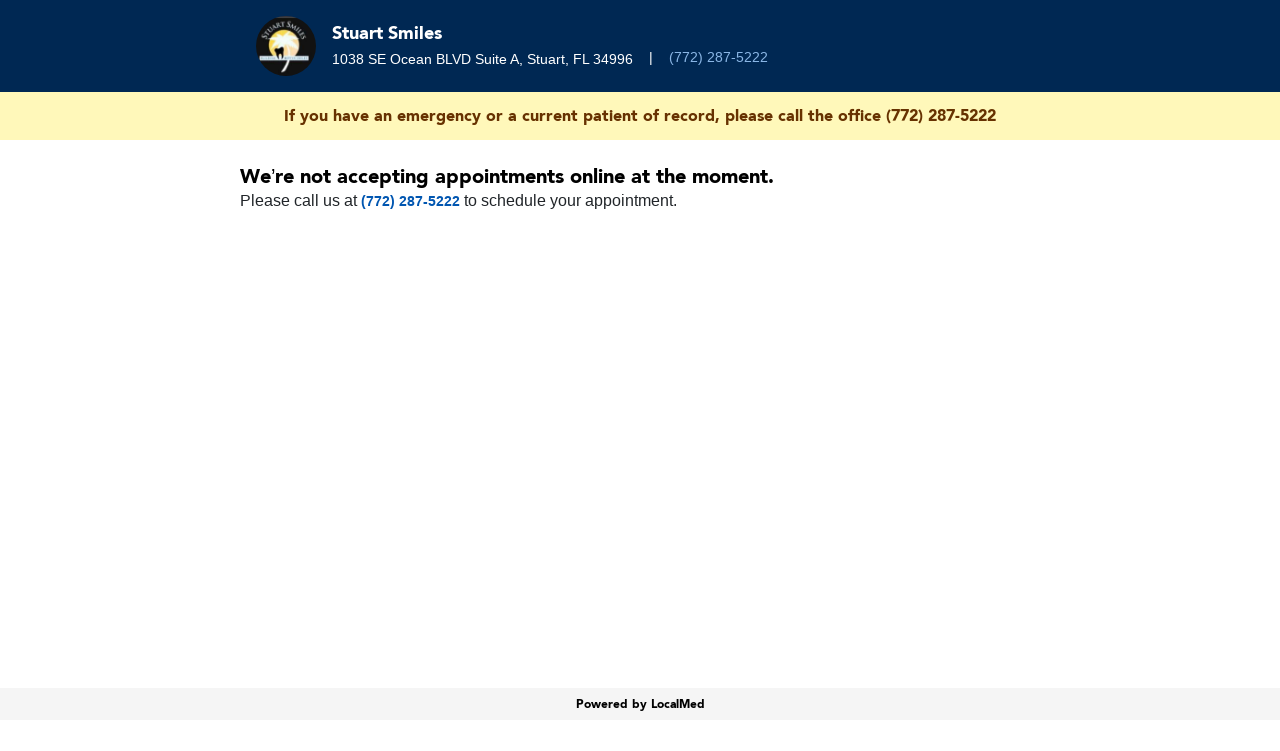

--- FILE ---
content_type: application/javascript
request_url: https://assets.localmed.com/patients-ui/static/js/8.24c33849.chunk.js
body_size: 823
content:
(window["webpackJsonplocalmed-patients-ui"]=window["webpackJsonplocalmed-patients-ui"]||[]).push([[8],{579:function(n,i,e){"use strict";e.r(i),e.d(i,"ai",(function(){return T})),e.d(i,"getAppInsights",(function(){return N}));var t=e(101),I=e(1059),o=e(1057),r=null,a=null,T={reactPlugin:r,appInsights:a,initialize:function(n){var i=window.CLIENT_ENV.APPLICATIONINSIGHTS_INSTRUMENTATION_KEY;if(!n)throw new Error("Could not initialize Telemetry Service");if(!i)throw new Error("Instrumentation key not provided");r=new o.a,(a=new I.a({config:{instrumentationKey:i,maxBatchInterval:window.CLIENT_ENV.APPLICATIONINSIGHTS_BATCH_INTERVAL,disableFetchTracking:window.CLIENT_ENV.APPLICATIONINSIGHTS_DISABLE_FETCH_TRACKING,disableAjaxTracking:window.CLIENT_ENV.APPLICATIONINSIGHTS_DISABLE_AJAX_TRACKING,extensions:[r],extensionConfig:Object(t.a)({},r.identifier,{history:n})}})).loadAppInsights(),a.trackPageView()}},N=function(){return a}}}]);
//# sourceMappingURL=8.24c33849.chunk.js.map

--- FILE ---
content_type: application/javascript
request_url: https://assets.localmed.com/patients-ui/static/js/3.a31e7011.chunk.js
body_size: 2110
content:
(window["webpackJsonplocalmed-patients-ui"]=window["webpackJsonplocalmed-patients-ui"]||[]).push([[3],{621:function(t,n,r){var e=r(737)(!0);t.exports=e},627:function(t,n,r){var e=r(813),o=r(727)((function(t,n){return null==t?{}:e(t,n)}));t.exports=o},653:function(t,n,r){var e=r(734),o=r(808),u=r(743),i=r(352),a=u((function(t,n){if(null==t)return[];var r=n.length;return r>1&&i(t,n[0],n[1])?n=[]:r>2&&i(n[0],n[1],n[2])&&(n=[n[0]]),o(t,e(n,1),[])}));t.exports=a},671:function(t,n,r){var e=r(348),o=r(373);t.exports=function(t,n){return t&&t.length?o(t,e(n,2)):[]}},690:function(t,n,r){var e=r(723),o=r(691);function u(t,n){this.__wrapped__=t,this.__actions__=[],this.__chain__=!!n,this.__index__=0,this.__values__=void 0}u.prototype=e(o.prototype),u.prototype.constructor=u,t.exports=u},691:function(t,n){t.exports=function(){}},692:function(t,n,r){var e=r(723),o=r(691);function u(t){this.__wrapped__=t,this.__actions__=[],this.__dir__=1,this.__filtered__=!1,this.__iteratees__=[],this.__takeCount__=4294967295,this.__views__=[]}u.prototype=e(o.prototype),u.prototype.constructor=u,t.exports=u},693:function(t,n,r){var e=r(792),o=r(734),u=r(743),i=r(793),a=u((function(t,n){return i(t)?e(t,o(n,1,i,!0)):[]}));t.exports=a},702:function(t,n,r){"use strict";r.d(n,"a",(function(){return a}));var e=r(18),o=r(15);function u(t,n){Object(o.a)(2,arguments);var r=Object(e.a)(t),u=Object(e.a)(n);return r.getFullYear()-u.getFullYear()}var i=r(170);function a(t,n){Object(o.a)(2,arguments);var r=Object(e.a)(t),a=Object(e.a)(n),c=Object(i.a)(r,a),f=Math.abs(u(r,a));r.setFullYear("1584"),a.setFullYear("1584");var p=Object(i.a)(r,a)===-c,_=c*(f-p);return 0===_?0:_}},715:function(t,n,r){var e=r(738),o=r(351),u=e?function(t){return e.get(t)}:o;t.exports=u},716:function(t,n,r){var e=r(739),o=Object.prototype.hasOwnProperty;t.exports=function(t){for(var n=t.name+"",r=e[n],u=o.call(e,n)?r.length:0;u--;){var i=r[u],a=i.func;if(null==a||a==t)return i.name}return n}},737:function(t,n,r){var e=r(690),o=r(727),u=r(715),i=r(716),a=r(85),c=r(740);t.exports=function(t){return o((function(n){var r=n.length,o=r,f=e.prototype.thru;for(t&&n.reverse();o--;){var p=n[o];if("function"!=typeof p)throw new TypeError("Expected a function");if(f&&!_&&"wrapper"==i(p))var _=new e([],!0)}for(o=_?o:r;++o<r;){p=n[o];var s=i(p),v="wrapper"==s?u(p):void 0;_=v&&c(v[0])&&424==v[1]&&!v[4].length&&1==v[9]?_[i(v[0])].apply(_,v[3]):1==p.length&&c(p)?_[s]():_.thru(p)}return function(){var t=arguments,e=t[0];if(_&&1==t.length&&a(e))return _.plant(e).value();for(var o=0,u=r?n[o].apply(this,t):e;++o<r;)u=n[o].call(this,u);return u}}))}},738:function(t,n,r){var e=r(350),o=e&&new e;t.exports=o},739:function(t,n){t.exports={}},740:function(t,n,r){var e=r(692),o=r(715),u=r(716),i=r(741);t.exports=function(t){var n=u(t),r=i[n];if("function"!=typeof r||!(n in e.prototype))return!1;if(t===r)return!0;var a=o(r);return!!a&&t===a[0]}},741:function(t,n,r){var e=r(692),o=r(690),u=r(691),i=r(85),a=r(128),c=r(742),f=Object.prototype.hasOwnProperty;function p(t){if(a(t)&&!i(t)&&!(t instanceof e)){if(t instanceof o)return t;if(f.call(t,"__wrapped__"))return c(t)}return new o(t)}p.prototype=u.prototype,p.prototype.constructor=p,t.exports=p},742:function(t,n,r){var e=r(692),o=r(690),u=r(755);t.exports=function(t){if(t instanceof e)return t.clone();var n=new o(t.__wrapped__,t.__chain__);return n.__actions__=u(t.__actions__),n.__index__=t.__index__,n.__values__=t.__values__,n}},743:function(t,n,r){var e=r(345),o=r(780),u=r(781);t.exports=function(t,n){return u(o(t,n,e),t+"")}},792:function(t,n,r){var e=r(267),o=r(364),u=r(365),i=r(344),a=r(343),c=r(268);t.exports=function(t,n,r,f){var p=-1,_=o,s=!0,v=t.length,l=[],h=n.length;if(!v)return l;r&&(n=i(n,a(r))),f?(_=u,s=!1):n.length>=200&&(_=c,s=!1,n=new e(n));t:for(;++p<v;){var x=t[p],d=null==r?x:r(x);if(x=f||0!==x?x:0,s&&d===d){for(var w=h;w--;)if(n[w]===d)continue t;l.push(x)}else _(n,d,f)||l.push(x)}return l}},793:function(t,n,r){var e=r(203),o=r(128);t.exports=function(t){return o(t)&&e(t)}},808:function(t,n,r){var e=r(344),o=r(262),u=r(348),i=r(809),a=r(810),c=r(343),f=r(811),p=r(345),_=r(85);t.exports=function(t,n,r){n=n.length?e(n,(function(t){return _(t)?function(n){return o(n,1===t.length?t[0]:t)}:t})):[p];var s=-1;n=e(n,c(u));var v=i(t,(function(t,r,o){return{criteria:e(n,(function(n){return n(t)})),index:++s,value:t}}));return a(v,(function(t,n){return f(t,n,r)}))}},809:function(t,n,r){var e=r(356),o=r(203);t.exports=function(t,n){var r=-1,u=o(t)?Array(t.length):[];return e(t,(function(t,e,o){u[++r]=n(t,e,o)})),u}},810:function(t,n){t.exports=function(t,n){var r=t.length;for(t.sort(n);r--;)t[r]=t[r].value;return t}},811:function(t,n,r){var e=r(812);t.exports=function(t,n,r){for(var o=-1,u=t.criteria,i=n.criteria,a=u.length,c=r.length;++o<a;){var f=e(u[o],i[o]);if(f)return o>=c?f:f*("desc"==r[o]?-1:1)}return t.index-n.index}},812:function(t,n,r){var e=r(159);t.exports=function(t,n){if(t!==n){var r=void 0!==t,o=null===t,u=t===t,i=e(t),a=void 0!==n,c=null===n,f=n===n,p=e(n);if(!c&&!p&&!i&&t>n||i&&a&&f&&!c&&!p||o&&a&&f||!r&&f||!u)return 1;if(!o&&!i&&!p&&t<n||p&&r&&u&&!o&&!i||c&&r&&u||!a&&u||!f)return-1}return 0}},813:function(t,n,r){var e=r(814),o=r(362);t.exports=function(t,n){return e(t,n,(function(n,r){return o(t,r)}))}},814:function(t,n,r){var e=r(262),o=r(815),u=r(258);t.exports=function(t,n,r){for(var i=-1,a=n.length,c={};++i<a;){var f=n[i],p=e(t,f);r(p,f)&&o(c,u(f,t),p)}return c}},815:function(t,n,r){var e=r(754),o=r(258),u=r(206),i=r(104),a=r(157);t.exports=function(t,n,r,c){if(!i(t))return t;for(var f=-1,p=(n=o(n,t)).length,_=p-1,s=t;null!=s&&++f<p;){var v=a(n[f]),l=r;if("__proto__"===v||"constructor"===v||"prototype"===v)return t;if(f!=_){var h=s[v];void 0===(l=c?c(h,v,s):void 0)&&(l=i(h)?h:u(n[f+1])?[]:{})}e(s,v,l),s=s[v]}return t}}}]);
//# sourceMappingURL=3.a31e7011.chunk.js.map

--- FILE ---
content_type: application/javascript
request_url: https://assets.localmed.com/patients-ui/static/js/2.878730fa.chunk.js
body_size: 4409
content:
(window["webpackJsonplocalmed-patients-ui"]=window["webpackJsonplocalmed-patients-ui"]||[]).push([[2],{1060:function(e,t,n){"use strict";var r=n(1),o=n(795),a=n(849),i=n(848),c=n(873);function l(){return(l=Object.assign||function(e){for(var t=1;t<arguments.length;t++){var n=arguments[t];for(var r in n)Object.prototype.hasOwnProperty.call(n,r)&&(e[r]=n[r])}return e}).apply(this,arguments)}function s(e){var t=e.selectedItem,n=e.selectedValue,r=e.items,o=e.toValue;return t||(n?function(e,t){var n=null;return e.forEach((function e(r){n||(null!=r.children?r.children.forEach(e):t(r)&&(n=r))})),n}(r,(function(e){return o(e)===n})):null)}var u=n(794),d=n(0),p=["initialSelectedValue"],b=["openUntilSelected"];function f(e,t){if(null==e)return{};var n,r,o={},a=Object.keys(e);for(r=0;r<a.length;r++)n=a[r],t.indexOf(n)>=0||(o[n]=e[n]);return o}function h(){return(h=Object.assign||function(e){for(var t=1;t<arguments.length;t++){var n=arguments[t];for(var r in n)Object.prototype.hasOwnProperty.call(n,r)&&(e[r]=n[r])}return e}).apply(this,arguments)}function g(e,t){return(g=Object.setPrototypeOf||function(e,t){return e.__proto__=t,e})(e,t)}var O=function(e){var t,n;function r(t){var n;return(n=e.call(this,t)||this).onStateChange=function(e){var t=e.isOpen;void 0!==t&&n.setState({isOpen:t});var r=n.props.onStateChange;r&&r(e)},n.onChange=function(e){var t=n.props,r=t.onChange,o=t.onChangeValue,a=t.toValue;r&&r(e),o&&o(a(e))},n.getFilteredItems=function(e){var t=e.selectedItem,r=e.toLabel,o=n.props.items,a=Object(u.a)(e.inputValue),i=r(t);return""===a||"string"===typeof i&&Object(u.a)(i)===a?o:function(e,t){return e.reduce((function e(n,r){if(null!=r.children){var o=r.children.reduce(e,[]);o.length>0&&n.push(l({},r,{children:o}))}else t(r)&&n.push(r);return n}),[])}(o,(function(e){var t=r(e);return"string"===typeof t&&-1!==Object(u.a)(t).indexOf(a)}))},n.renderMenu=function(e){var t=n.props,r=t.asyncSearch,c=t.minAsyncSearchChars,l=t.asyncSearchMessage,s=e.toValue,u=e.toLabel,p=e.inputValue;if(r&&null!=p&&p.length<c)return Object(d.e)(o.a,null,l);var b=n.getFilteredItems(e),f=[],g=0;return b.forEach((function t(r){if(null!=r.children){var o=u(r),c=s(r)||void 0;c||"string"===typeof o&&(c=o),f.push(Object(d.e)(a.a,{key:c},o)),r.children.forEach(t)}else f.push(Object(d.e)(i.a,h({},e,{key:s(r)||void 0,item:r,index:g}),null==n.props.renderOption?void 0:n.props.renderOption(h({item:r,index:g},e)))),g+=1})),f},n.state={isOpen:!1},n.triggerOnChangeFromDefaultSelectedValue(t),n}n=e,(t=r).prototype=Object.create(n.prototype),t.prototype.constructor=t,g(t,n);var O=r.prototype;return O.triggerOnChangeFromDefaultSelectedValue=function(e){var t=e.initialSelectedValue,n=f(e,p);if(null==n.selectedItem){var r=s(h({},n,{selectedValue:t}));r&&this.onChange(r)}},O.render=function(){var e=this.props,t=e.openUntilSelected,n=f(e,b),r=s(this.props),o=this.state.isOpen;return!t||this.props.disabled||r||(o=!0),Object(d.e)(c.a,h({},n,{isOpen:o,selectedItem:r,onStateChange:this.onStateChange,onChange:this.onChange}),this.renderMenu)},r}(r.Component);O.defaultProps={allowClear:!1,toLabel:function(e){return e?e.display:""},toValue:function(e){return e?e.id:null},disabled:!1,openUntilSelected:!1,asyncSearch:!1,minAsyncSearchChars:2,asyncSearchMessage:"Type to search",renderOption:function(e){var t=e.item;return(0,e.toLabel)(t)}};t.a=O},794:function(e,t,n){"use strict";function r(e){return e?e.toLowerCase():""}n.d(t,"a",(function(){return r}))},795:function(e,t,n){"use strict";var r=n(6),o=n(24),a=Object(r.a)("p",{target:"eq1wzd40"})("label:base;margin:0;padding:",Object(o.d)(1/8)," ",Object(o.d)(3/8),";");a.displayName="ComboboxMessage",t.a=a},848:function(e,t,n){"use strict";n.d(t,"a",(function(){return u}));var r=n(6),o=n(0),a=n(1),i=n(24);function c(){return(c=Object.assign||function(e){for(var t=1;t<arguments.length;t++){var n=arguments[t];for(var r in n)Object.prototype.hasOwnProperty.call(n,r)&&(e[r]=n[r])}return e}).apply(this,arguments)}function l(e,t){return(l=Object.setPrototypeOf||function(e,t){return e.__proto__=t,e})(e,t)}var s=Object(r.a)("div",{target:"e1e9pj590"})((function(e){var t=e.theme;return Object(o.d)("label:base;padding:",Object(i.d)(1/8)," ",Object(i.d)(3/8),";margin:0;color:",t.colors.heading,";cursor:pointer;")}),(function(e){var t=e.selected,n=e.theme;return t&&Object(o.d)("label:selected;background-color:",n.colors.blues[50],";")}),(function(e){var t=e.highlighted,n=e.theme;return t&&Object(o.d)("label:highlighted;background-color:",n.colors.grays[50],";color:",n.colors.heading,";")}));s.displayName="StyledComboboxOption";var u=function(e){var t,n;function r(){return e.apply(this,arguments)||this}return n=e,(t=r).prototype=Object.create(n.prototype),t.prototype.constructor=t,l(t,n),r.prototype.render=function(){var e=this.props,t=e.children,n=e.item,r=e.selectedItem,a=e.index,i=e.highlightedIndex,l=e.getItemProps,u=e.toLabel,d=e.toValue,p=null!=i&&i===a,b=null!=r&&d(r)===d(n);return Object(o.e)(s,c({},l({item:n}),{highlighted:p,selected:b}),t||u(n))},r}(a.Component)},849:function(e,t,n){"use strict";var r=n(6),o=n(0),a=n(24),i=Object(r.a)("div",{target:"e1q4uwee0"})((function(e){var t=e.theme;return Object(o.d)("label:base;font-size:",t.fontSizes.xs,";margin:0;padding:",Object(a.d)(1/8)," ",Object(a.d)(3/8),";color:",t.colors.muted,";&:not(:first-of-type){margin-top:",Object(a.d)(5/16),";}")}));i.displayName="ComboboxSectionTitle",t.a=i},873:function(e,t,n){"use strict";var r=n(209),o=n(1),a=n(185),i=n(94),c=n(535),l=n(6),s=n(0),u=n(595),d=n(24),p=n(61),b=n(795),f=["children","loading","inputValue","isOpen","onMenuPlacementChange","getMenuProps"],h=["ref"];function g(){return(g=Object.assign||function(e){for(var t=1;t<arguments.length;t++){var n=arguments[t];for(var r in n)Object.prototype.hasOwnProperty.call(n,r)&&(e[r]=n[r])}return e}).apply(this,arguments)}function O(e,t){if(null==e)return{};var n,r,o={},a=Object.keys(e);for(r=0;r<a.length;r++)n=a[r],t.indexOf(n)>=0||(o[n]=e[n]);return o}function m(e,t){return(m=Object.setPrototypeOf||function(e,t){return e.__proto__=t,e})(e,t)}var y={name:"le00j-is-open",styles:"label:is-open;opacity:1;transform:scaleY(1);transition-duration:250ms;pointer-events:auto;"},v=Object(l.a)("div",{target:"epwboux0"})((function(e){var t=e.theme;return Object(s.d)("label:base;width:100%;max-height:",Object(d.b)(12),";margin-top:-1px;box-sizing:border-box;color:",t.colors.heading,";background:white;border:1px solid ",t.colors.rule,";border-radius:0 0 ",t.radii.md," ",t.radii.md,";box-shadow:",t.elevations[10],";overflow-x:hidden;overflow-y:auto;z-index:2;opacity:0;transform:scaleY(0);transform-origin:0 0;transition:all 0 ease-out;pointer-events:none;")}),(function(e){return e.isOpen&&y}),(function(e){var t=e.placement,n=e.theme;return t&&0===t.indexOf("top")&&Object(s.d)("label:is-open-top;border-radius:",n.radii.md," ",n.radii.md," 0 0;transform-origin:0 100%;")})),j=function(e){var t,n;function r(){return e.apply(this,arguments)||this}return n=e,(t=r).prototype=Object.create(n.prototype),t.prototype.constructor=t,m(t,n),r.prototype.render=function(){var e=this.props,t=e.children,n=e.loading,r=e.inputValue,a=e.isOpen,i=e.onMenuPlacementChange,c=e.getMenuProps,l=O(e,f),d=t;return n?d=Object(s.e)(b.a,null,"Loading\u2026"):0===o.Children.toArray(t).length&&(d=Object(s.e)(b.a,null,""===r?"Start typing":'No results for "'+r+'"')),Object(s.e)(u.a,{placement:"bottom-start",modifiers:{computeStyle:{gpuAcceleration:!1}}},(function(e){i(e.placement);var t=c(),n=t.ref,r=O(t,h);return Object(s.e)(v,g({ref:Object(p.a)([e.ref,n]),style:e.style,isOpen:a,placement:e.placement},r,l),d)}))},r}(o.Component);j.defaultProps={loading:!1,isOpen:!1};var x,w=n(596),C=n(597),S=n(598),P=n(26),k=n.n(P),_=n(226),V=n(137);function I(){return(I=Object.assign||function(e){for(var t=1;t<arguments.length;t++){var n=arguments[t];for(var r in n)Object.prototype.hasOwnProperty.call(n,r)&&(e[r]=n[r])}return e}).apply(this,arguments)}function A(e,t){return(A=Object.setPrototypeOf||function(e,t){return e.__proto__=t,e})(e,t)}var N=[function(e){var t=e.theme,n=e.gray,r=t.colors.rule,o=n?t.colors.grays[25]:t.colors.white;return Object(s.d)("label:base;background-color:",o,";display:inline-block;width:100%;min-height:calc(",Object(d.d)(1.25)," + 2px);margin:0;padding:",Object(d.d)(1/8)," ",Object(d.d)(1.125)," ",Object(d.d)(1/8)," ",Object(d.d)(3/8),";border:1px solid ",t.colors.rule,";border-radius:",t.radii.md,";box-shadow:0 2px 0 ",t.colors.rule,";color:",t.colors.heading,";font-size:1rem;font-weight:normal;font-family:",t.fonts.text,";text-align:left;text-decoration:none;vertical-align:middle;outline:none;transition-timing-function:ease-out;transition-duration:500ms;transition-property:border-color,box-shadow,background,box-shadow;&:hover{border-color:",k()(r).darken(15).toString(),";box-shadow:0 2px 0 ",k()(r).darken(15).toString(),";transition-duration:200ms;}&:focus{border-color:",t.colors.blueHover,";box-shadow:0px 0px 1px 1px ",k()(t.colors.blueHover).setAlpha(.5).toString(),";transition-duration:200ms;}")},function(e){var t=e.isOpen,n=e.theme;return t&&Object(s.d)("label:is-open;border-color:",n.colors.blue,";border-radius:",n.radii.md," ",n.radii.md," 0 0;background:white;")},function(e){var t=e.menuPlacement,n=e.isOpen,r=e.theme;return n&&t&&0===t.indexOf("top")&&Object(s.d)("label:is-open-top;border-radius:0 0 ",r.radii.md," ",r.radii.md,";")},function(e){var t=e.requireAction,n=e.isOpen,r=e.theme;return t&&!n&&Object(s.d)("label:require-action;animation:",function(e){return Object(s.f)(x||(t=["\n    0% {\n      box-shadow: 0 0 1px ",";\n    }\n\n    50% {\n      box-shadow: 0 0 10px ",";\n    }\n\n    100% {\n      box-shadow: 0 0 1px ",";\n    }\n  "],n||(n=t.slice(0)),t.raw=n,x=t),e.colors.blue,e.colors.blue,e.colors.blue);var t,n}(r)," 2s infinite;z-index:1;")}],L=Object(l.a)("button",{target:"e7b76pm0"}).apply(void 0,N.concat([{name:"la7dzu-base-button",styles:"label:base-button;cursor:pointer;"}]));L.displayName="ComboxboxTriggerButton";var M=Object(l.a)("input",{target:"e7b76pm1"}).apply(void 0,N.concat([function(e){var t=e.theme;return Object(s.d)("label:base-input;&::placeholder{color:",t.colors.muted,";}")}]));M.displayName="ComboxboxTriggerInput";var z=Object(s.d)("label:shared-indicator-styles;position:absolute;top:50%;right:1px;width:",Object(d.d)(1.25),";height:",Object(d.d)(1.25),";margin:0;padding:0;display:flex;align-items:center;justify-content:center;transform:translateY(-50%);"),q=Object(l.a)("div",{target:"e7b76pm2"})(z),F=function(e){var t=e.theme;return Object(s.d)("label:base;color:",t.colors.muted,";border:0;background:none;box-shadow:none;outline:none;transition:all 250ms ease-out;cursor:pointer;&:hover{color:$blue;}&:disabled{color:",t.colors.muted,";cursor:default;cursor:not-allowed;}")},T={name:"1t2bcjg-is-open",styles:"label:is-open;transform:translateY(-50%) rotate(180deg);"},E=Object(l.a)("button",{target:"e7b76pm3"})(z,F,(function(e){return e.isOpen&&T})),D=Object(l.a)("button",{target:"e7b76pm4"})(z,F),R=function(e){var t,n;function r(){return e.apply(this,arguments)||this}return n=e,(t=r).prototype=Object.create(n.prototype),t.prototype.constructor=t,A(t,n),r.prototype.render=function(){var e=this,t=this.props,n=t.allowClear,r=t.placeholder,o=t.disabled,a=t.loading,i=t.gray,c=t.requireAction,l=t.isOpen,u=t.disableSearch,d=t.menuPlacement,p=t.focusableRef,b=t.selectedItem,f=t.toggleMenu,h=t.clearSelection,g=t.getInputProps,O=t.getToggleButtonProps,m=t.renderSelected;return Object(s.e)(S.a,null,(function(t){return Object(s.e)("div",{ref:t.ref},u?Object(s.e)(L,I({type:"button"},O(),{disabled:o,gray:i,requireAction:c,isOpen:l,ref:p,menuPlacement:d}),b?m(e.props):Object(s.e)(V.a,{textColor:"muted"},r||"")):Object(s.e)(M,I({},g(),{type:"text",placeholder:r,disabled:o,gray:i,requireAction:c,isOpen:l,onClick:function(){return f()},ref:p,menuPlacement:d,autoCorrect:"off",spellCheck:"false"})),a?Object(s.e)(q,null,Object(s.e)(_.a,{size:"1em"})):b&&n?Object(s.e)(D,{type:"button",tabIndex:-1,disabled:o,onClick:function(){return h()},gray:!!i},Object(s.e)(w.a,{size:"1em"})):Object(s.e)(E,I({type:"button"},O(),{tabIndex:-1,disabled:o,gray:i,isOpen:l}),Object(s.e)(C.a,{size:"1em"})))}))},r}(o.Component);R.defaultProps={allowClear:!1,disabled:!1,loading:!1,gray:!1,requireAction:!1,isOpen:!1,disableSearch:!1};var U=["children","toLabel"];function Y(){return(Y=Object.assign||function(e){for(var t=1;t<arguments.length;t++){var n=arguments[t];for(var r in n)Object.prototype.hasOwnProperty.call(n,r)&&(e[r]=n[r])}return e}).apply(this,arguments)}function H(e,t){return(H=Object.setPrototypeOf||function(e,t){return e.__proto__=t,e})(e,t)}var W=function(e){var t,n;function o(){for(var t,n=arguments.length,r=new Array(n),o=0;o<n;o++)r[o]=arguments[o];return(t=e.call.apply(e,[this].concat(r))||this).state={menuPlacement:"bottom-start"},t.onStateChange=function(e,n){var r=t.props,o=r.onStateChange,a=r.onOpen,i=r.onClose;o&&o(e,n),!0===e.isOpen&&(a&&a(),"click"===e.type&&t.focusableNode&&t.focusableNode instanceof HTMLInputElement&&t.focusableNode.setSelectionRange(0,9999)),!1===e.isOpen&&i&&i()},t.onMenuPlacementChange=function(e){null!=e&&e!==t.state.menuPlacement&&t.setState({menuPlacement:e})},t.setFocusableNode=function(e){t.focusableNode=e},t.renderWithDownshiftProps=function(e){var n=t.props,r=n.allowClear,o=n.children,a=n.placeholder,l=n.disabled,u=n.disableSearch,d=n.loading,p=n.gray,b=n.requireAction,f=n.toLabel,h=n.toValue,g=n.renderSelected,O=Y({},e,{menuPlacement:t.state.menuPlacement,toLabel:f,toValue:h});return Object(s.e)(i.a,Y({position:"relative",zIndex:e.isOpen?c.a.zIndices.dropdown:1},e.getRootProps()),Object(s.e)(R,Y({},O,{allowClear:r,placeholder:a,disabled:l,disableSearch:u,loading:d,gray:p,requireAction:b,focusableRef:t.setFocusableNode,renderSelected:g})),Object(s.e)(j,Y({loading:d,onMenuPlacementChange:t.onMenuPlacementChange},O),o(O)))},t}n=e,(t=o).prototype=Object.create(n.prototype),t.prototype.constructor=t,H(t,n);var l=o.prototype;return l.UNSAFE_componentWillReceiveProps=function(e){var t=e.isOpen;this.justOpened=!this.props.isOpen&&t},l.componentDidUpdate=function(){this.justOpened&&this.focusableNode&&this.focusableNode.focus()},l.render=function(){var e=this.props,t=(e.children,e.toLabel),n=function(e,t){if(null==e)return{};var n,r,o={},a=Object.keys(e);for(r=0;r<a.length;r++)n=a[r],t.indexOf(n)>=0||(o[n]=e[n]);return o}(e,U);return Object(s.e)(a.c,null,Object(s.e)(r.a,Y({},n,{itemToString:t,onStateChange:this.onStateChange}),this.renderWithDownshiftProps))},o}(o.Component);W.defaultProps={allowClear:!1,placeholder:"Select\u2026",disabled:!1,disableSearch:!1,loading:!1,isOpen:!1,gray:!1,requireAction:!1,toLabel:function(e){return String(e)},toValue:function(e){return String(e)},renderSelected:function(e){var t=e.selectedItem;return(0,e.toLabel)(t)}};t.a=W}}]);
//# sourceMappingURL=2.878730fa.chunk.js.map

--- FILE ---
content_type: application/javascript
request_url: https://assets.localmed.com/patients-ui/static/js/1.17b7a6bd.chunk.js
body_size: 12518
content:
(window["webpackJsonplocalmed-patients-ui"]=window["webpackJsonplocalmed-patients-ui"]||[]).push([[1],{620:function(t,e,r){"use strict";(function(t){r.d(e,"b",(function(){return wt})),r.d(e,"a",(function(){return mt}));var n=r(1),o=Object.setPrototypeOf||{__proto__:[]}instanceof Array&&function(t,e){t.__proto__=e}||function(t,e){for(var r in e)e.hasOwnProperty(r)&&(t[r]=e[r])};function i(t,e){function r(){this.constructor=t}o(t,e),t.prototype=null===e?Object.create(e):(r.prototype=e.prototype,new r)}var a=Object.assign||function(t){for(var e,r=1,n=arguments.length;r<n;r++)for(var o in e=arguments[r])Object.prototype.hasOwnProperty.call(e,o)&&(t[o]=e[o]);return t};function u(t,e){var r={};for(var n in t)Object.prototype.hasOwnProperty.call(t,n)&&e.indexOf(n)<0&&(r[n]=t[n]);if(null!=t&&"function"===typeof Object.getOwnPropertySymbols){var o=0;for(n=Object.getOwnPropertySymbols(t);o<n.length;o++)e.indexOf(n[o])<0&&(r[n[o]]=t[n[o]])}return r}var c="undefined"!==typeof window?window:"undefined"!==typeof t?t:"undefined"!==typeof self?self:{};function s(t,e){return t(e={exports:{}},e.exports),e.exports}function f(t){return function(){return t}}var l=function(){};l.thatReturns=f,l.thatReturnsFalse=f(!1),l.thatReturnsTrue=f(!0),l.thatReturnsNull=f(null),l.thatReturnsThis=function(){return this},l.thatReturnsArgument=function(t){return t};var p=l;var h=function(t,e,r,n,o,i,a,u){if(!t){var c;if(void 0===e)c=new Error("Minified exception occurred; use the non-minified dev environment for the full error message and additional helpful warnings.");else{var s=[r,n,o,i,a,u],f=0;(c=new Error(e.replace(/%s/g,(function(){return s[f++]})))).name="Invariant Violation"}throw c.framesToPop=1,c}},d=Object.getOwnPropertySymbols,v=Object.prototype.hasOwnProperty,b=Object.prototype.propertyIsEnumerable;function y(t){if(null===t||void 0===t)throw new TypeError("Object.assign cannot be called with null or undefined");return Object(t)}(function(){try{if(!Object.assign)return!1;var t=new String("abc");if(t[5]="de","5"===Object.getOwnPropertyNames(t)[0])return!1;for(var e={},r=0;r<10;r++)e["_"+String.fromCharCode(r)]=r;if("0123456789"!==Object.getOwnPropertyNames(e).map((function(t){return e[t]})).join(""))return!1;var n={};return"abcdefghijklmnopqrst".split("").forEach((function(t){n[t]=t})),"abcdefghijklmnopqrst"===Object.keys(Object.assign({},n)).join("")}catch(o){return!1}})()&&Object.assign;var _="SECRET_DO_NOT_PASS_THIS_OR_YOU_WILL_BE_FIRED";var j=s((function(t){t.exports=function(){function t(t,e,r,n,o,i){i!==_&&h(!1,"Calling PropTypes validators directly is not supported by the `prop-types` package. Use PropTypes.checkPropTypes() to call them. Read more at http://fb.me/use-check-prop-types")}function e(){return t}t.isRequired=t;var r={array:t,bool:t,func:t,number:t,object:t,string:t,symbol:t,any:t,arrayOf:e,element:t,instanceOf:e,node:t,objectOf:e,oneOf:e,oneOfType:e,shape:e,exact:e};return r.checkPropTypes=p,r.PropTypes=r,r}()})),g=j.object,m=j.oneOfType,O=j.string,w=j.node,S=j.func,A=j.bool,x=(j.element,s((function(t,e){var r="[object Arguments]",n="[object Map]",o="[object Object]",i="[object Set]",a=/^\[object .+?Constructor\]$/,u=/^(?:0|[1-9]\d*)$/,s={};s["[object Float32Array]"]=s["[object Float64Array]"]=s["[object Int8Array]"]=s["[object Int16Array]"]=s["[object Int32Array]"]=s["[object Uint8Array]"]=s["[object Uint8ClampedArray]"]=s["[object Uint16Array]"]=s["[object Uint32Array]"]=!0,s[r]=s["[object Array]"]=s["[object ArrayBuffer]"]=s["[object Boolean]"]=s["[object DataView]"]=s["[object Date]"]=s["[object Error]"]=s["[object Function]"]=s[n]=s["[object Number]"]=s[o]=s["[object RegExp]"]=s[i]=s["[object String]"]=s["[object WeakMap]"]=!1;var f="object"==typeof c&&c&&c.Object===Object&&c,l="object"==typeof self&&self&&self.Object===Object&&self,p=f||l||Function("return this")(),h=e&&!e.nodeType&&e,d=h&&t&&!t.nodeType&&t,v=d&&d.exports===h,b=v&&f.process,y=function(){try{return b&&b.binding&&b.binding("util")}catch(t){}}(),_=y&&y.isTypedArray;function j(t,e){for(var r=-1,n=null==t?0:t.length;++r<n;)if(e(t[r],r,t))return!0;return!1}function g(t){var e=-1,r=Array(t.size);return t.forEach((function(t,n){r[++e]=[n,t]})),r}function m(t){var e=-1,r=Array(t.size);return t.forEach((function(t){r[++e]=t})),r}var O,w,S=Array.prototype,A=Function.prototype,x=Object.prototype,F=p["__core-js_shared__"],k=A.toString,E=x.hasOwnProperty,P=function(){var t=/[^.]+$/.exec(F&&F.keys&&F.keys.IE_PROTO||"");return t?"Symbol(src)_1."+t:""}(),V=x.toString,C=RegExp("^"+k.call(E).replace(/[\\^$.*+?()[\]{}|]/g,"\\$&").replace(/hasOwnProperty|(function).*?(?=\\\()| for .+?(?=\\\])/g,"$1.*?")+"$"),B=v?p.Buffer:void 0,T=p.Symbol,R=p.Uint8Array,I=x.propertyIsEnumerable,z=S.splice,M=T?T.toStringTag:void 0,U=Object.getOwnPropertySymbols,$=B?B.isBuffer:void 0,D=(O=Object.keys,w=Object,function(t){return O(w(t))}),N=bt(p,"DataView"),W=bt(p,"Map"),L=bt(p,"Promise"),Y=bt(p,"Set"),q=bt(p,"WeakMap"),G=bt(Object,"create"),H=gt(N),J=gt(W),K=gt(L),Q=gt(Y),X=gt(q),Z=T?T.prototype:void 0,tt=Z?Z.valueOf:void 0;function et(t){var e=-1,r=null==t?0:t.length;for(this.clear();++e<r;){var n=t[e];this.set(n[0],n[1])}}function rt(t){var e=-1,r=null==t?0:t.length;for(this.clear();++e<r;){var n=t[e];this.set(n[0],n[1])}}function nt(t){var e=-1,r=null==t?0:t.length;for(this.clear();++e<r;){var n=t[e];this.set(n[0],n[1])}}function ot(t){var e=-1,r=null==t?0:t.length;for(this.__data__=new nt;++e<r;)this.add(t[e])}function it(t){var e=this.__data__=new rt(t);this.size=e.size}function at(t,e){var r=wt(t),n=!r&&Ot(t),o=!r&&!n&&St(t),i=!r&&!n&&!o&&Et(t),a=r||n||o||i,u=a?function(t,e){for(var r=-1,n=Array(t);++r<t;)n[r]=e(r);return n}(t.length,String):[],c=u.length;for(var s in t)!e&&!E.call(t,s)||a&&("length"==s||o&&("offset"==s||"parent"==s)||i&&("buffer"==s||"byteLength"==s||"byteOffset"==s)||jt(s,c))||u.push(s);return u}function ut(t,e){for(var r=t.length;r--;)if(mt(t[r][0],e))return r;return-1}function ct(t){return null==t?void 0===t?"[object Undefined]":"[object Null]":M&&M in Object(t)?function(t){var e=E.call(t,M),r=t[M];try{t[M]=void 0;var n=!0}catch(i){}var o=V.call(t);n&&(e?t[M]=r:delete t[M]);return o}(t):function(t){return V.call(t)}(t)}function st(t){return kt(t)&&ct(t)==r}function ft(t,e,a,u,c){return t===e||(null==t||null==e||!kt(t)&&!kt(e)?t!==t&&e!==e:function(t,e,a,u,c,s){var f=wt(t),l=wt(e),p=f?"[object Array]":_t(t),h=l?"[object Array]":_t(e),d=(p=p==r?o:p)==o,v=(h=h==r?o:h)==o,b=p==h;if(b&&St(t)){if(!St(e))return!1;f=!0,d=!1}if(b&&!d)return s||(s=new it),f||Et(t)?ht(t,e,a,u,c,s):function(t,e,r,o,a,u,c){switch(r){case"[object DataView]":if(t.byteLength!=e.byteLength||t.byteOffset!=e.byteOffset)return!1;t=t.buffer,e=e.buffer;case"[object ArrayBuffer]":return!(t.byteLength!=e.byteLength||!u(new R(t),new R(e)));case"[object Boolean]":case"[object Date]":case"[object Number]":return mt(+t,+e);case"[object Error]":return t.name==e.name&&t.message==e.message;case"[object RegExp]":case"[object String]":return t==e+"";case n:var s=g;case i:var f=1&o;if(s||(s=m),t.size!=e.size&&!f)return!1;var l=c.get(t);if(l)return l==e;o|=2,c.set(t,e);var p=ht(s(t),s(e),o,a,u,c);return c.delete(t),p;case"[object Symbol]":if(tt)return tt.call(t)==tt.call(e)}return!1}(t,e,p,a,u,c,s);if(!(1&a)){var y=d&&E.call(t,"__wrapped__"),_=v&&E.call(e,"__wrapped__");if(y||_){var j=y?t.value():t,O=_?e.value():e;return s||(s=new it),c(j,O,a,u,s)}}if(!b)return!1;return s||(s=new it),function(t,e,r,n,o,i){var a=1&r,u=dt(t),c=u.length,s=dt(e).length;if(c!=s&&!a)return!1;var f=c;for(;f--;){var l=u[f];if(!(a?l in e:E.call(e,l)))return!1}var p=i.get(t);if(p&&i.get(e))return p==e;var h=!0;i.set(t,e),i.set(e,t);var d=a;for(;++f<c;){l=u[f];var v=t[l],b=e[l];if(n)var y=a?n(b,v,l,e,t,i):n(v,b,l,t,e,i);if(!(void 0===y?v===b||o(v,b,r,n,i):y)){h=!1;break}d||(d="constructor"==l)}if(h&&!d){var _=t.constructor,j=e.constructor;_==j||!("constructor"in t)||!("constructor"in e)||"function"==typeof _&&_ instanceof _&&"function"==typeof j&&j instanceof j||(h=!1)}return i.delete(t),i.delete(e),h}(t,e,a,u,c,s)}(t,e,a,u,ft,c))}function lt(t){return!(!Ft(t)||function(t){return!!P&&P in t}(t))&&(At(t)?C:a).test(gt(t))}function pt(t){if(!function(t){var e=t&&t.constructor,r="function"==typeof e&&e.prototype||x;return t===r}(t))return D(t);var e=[];for(var r in Object(t))E.call(t,r)&&"constructor"!=r&&e.push(r);return e}function ht(t,e,r,n,o,i){var a=1&r,u=t.length,c=e.length;if(u!=c&&!(a&&c>u))return!1;var s=i.get(t);if(s&&i.get(e))return s==e;var f=-1,l=!0,p=2&r?new ot:void 0;for(i.set(t,e),i.set(e,t);++f<u;){var h=t[f],d=e[f];if(n)var v=a?n(d,h,f,e,t,i):n(h,d,f,t,e,i);if(void 0!==v){if(v)continue;l=!1;break}if(p){if(!j(e,(function(t,e){if(a=e,!p.has(a)&&(h===t||o(h,t,r,n,i)))return p.push(e);var a}))){l=!1;break}}else if(h!==d&&!o(h,d,r,n,i)){l=!1;break}}return i.delete(t),i.delete(e),l}function dt(t){return function(t,e,r){var n=e(t);return wt(t)?n:function(t,e){for(var r=-1,n=e.length,o=t.length;++r<n;)t[o+r]=e[r];return t}(n,r(t))}(t,Pt,yt)}function vt(t,e){var r=t.__data__;return function(t){var e=typeof t;return"string"==e||"number"==e||"symbol"==e||"boolean"==e?"__proto__"!==t:null===t}(e)?r["string"==typeof e?"string":"hash"]:r.map}function bt(t,e){var r=function(t,e){return null==t?void 0:t[e]}(t,e);return lt(r)?r:void 0}et.prototype.clear=function(){this.__data__=G?G(null):{},this.size=0},et.prototype.delete=function(t){var e=this.has(t)&&delete this.__data__[t];return this.size-=e?1:0,e},et.prototype.get=function(t){var e=this.__data__;if(G){var r=e[t];return"__lodash_hash_undefined__"===r?void 0:r}return E.call(e,t)?e[t]:void 0},et.prototype.has=function(t){var e=this.__data__;return G?void 0!==e[t]:E.call(e,t)},et.prototype.set=function(t,e){var r=this.__data__;return this.size+=this.has(t)?0:1,r[t]=G&&void 0===e?"__lodash_hash_undefined__":e,this},rt.prototype.clear=function(){this.__data__=[],this.size=0},rt.prototype.delete=function(t){var e=this.__data__,r=ut(e,t);return!(r<0)&&(r==e.length-1?e.pop():z.call(e,r,1),--this.size,!0)},rt.prototype.get=function(t){var e=this.__data__,r=ut(e,t);return r<0?void 0:e[r][1]},rt.prototype.has=function(t){return ut(this.__data__,t)>-1},rt.prototype.set=function(t,e){var r=this.__data__,n=ut(r,t);return n<0?(++this.size,r.push([t,e])):r[n][1]=e,this},nt.prototype.clear=function(){this.size=0,this.__data__={hash:new et,map:new(W||rt),string:new et}},nt.prototype.delete=function(t){var e=vt(this,t).delete(t);return this.size-=e?1:0,e},nt.prototype.get=function(t){return vt(this,t).get(t)},nt.prototype.has=function(t){return vt(this,t).has(t)},nt.prototype.set=function(t,e){var r=vt(this,t),n=r.size;return r.set(t,e),this.size+=r.size==n?0:1,this},ot.prototype.add=ot.prototype.push=function(t){return this.__data__.set(t,"__lodash_hash_undefined__"),this},ot.prototype.has=function(t){return this.__data__.has(t)},it.prototype.clear=function(){this.__data__=new rt,this.size=0},it.prototype.delete=function(t){var e=this.__data__,r=e.delete(t);return this.size=e.size,r},it.prototype.get=function(t){return this.__data__.get(t)},it.prototype.has=function(t){return this.__data__.has(t)},it.prototype.set=function(t,e){var r=this.__data__;if(r instanceof rt){var n=r.__data__;if(!W||n.length<199)return n.push([t,e]),this.size=++r.size,this;r=this.__data__=new nt(n)}return r.set(t,e),this.size=r.size,this};var yt=U?function(t){return null==t?[]:(t=Object(t),function(t,e){for(var r=-1,n=null==t?0:t.length,o=0,i=[];++r<n;){var a=t[r];e(a,r,t)&&(i[o++]=a)}return i}(U(t),(function(e){return I.call(t,e)})))}:function(){return[]},_t=ct;function jt(t,e){return!!(e=null==e?9007199254740991:e)&&("number"==typeof t||u.test(t))&&t>-1&&t%1==0&&t<e}function gt(t){if(null!=t){try{return k.call(t)}catch(e){}try{return t+""}catch(e){}}return""}function mt(t,e){return t===e||t!==t&&e!==e}(N&&"[object DataView]"!=_t(new N(new ArrayBuffer(1)))||W&&_t(new W)!=n||L&&"[object Promise]"!=_t(L.resolve())||Y&&_t(new Y)!=i||q&&"[object WeakMap]"!=_t(new q))&&(_t=function(t){var e=ct(t),r=e==o?t.constructor:void 0,a=r?gt(r):"";if(a)switch(a){case H:return"[object DataView]";case J:return n;case K:return"[object Promise]";case Q:return i;case X:return"[object WeakMap]"}return e});var Ot=st(function(){return arguments}())?st:function(t){return kt(t)&&E.call(t,"callee")&&!I.call(t,"callee")},wt=Array.isArray;var St=$||function(){return!1};function At(t){if(!Ft(t))return!1;var e=ct(t);return"[object Function]"==e||"[object GeneratorFunction]"==e||"[object AsyncFunction]"==e||"[object Proxy]"==e}function xt(t){return"number"==typeof t&&t>-1&&t%1==0&&t<=9007199254740991}function Ft(t){var e=typeof t;return null!=t&&("object"==e||"function"==e)}function kt(t){return null!=t&&"object"==typeof t}var Et=_?function(t){return function(e){return t(e)}}(_):function(t){return kt(t)&&xt(t.length)&&!!s[ct(t)]};function Pt(t){return null!=(e=t)&&xt(e.length)&&!At(e)?at(t):pt(t);var e}t.exports=function(t,e){return ft(t,e)}}))),F=function(){};var k=F,E=/^\./,P=/[^.[\]]+|\[(?:(-?\d+(?:\.\d+)?)|(["'])((?:(?!\2)[^\\]|\\.)*?)\2)\]|(?=(?:\.|\[\])(?:\.|\[\]|$))/g,V=/\\(\\)?/g,C=/^\[object .+?Constructor\]$/,B="object"==typeof c&&c&&c.Object===Object&&c,T="object"==typeof self&&self&&self.Object===Object&&self,R=B||T||Function("return this")();var I=Array.prototype,z=Function.prototype,M=Object.prototype,U=R["__core-js_shared__"],$=function(){var t=/[^.]+$/.exec(U&&U.keys&&U.keys.IE_PROTO||"");return t?"Symbol(src)_1."+t:""}(),D=z.toString,N=M.hasOwnProperty,W=M.toString,L=RegExp("^"+D.call(N).replace(/[\\^$.*+?()[\]{}|]/g,"\\$&").replace(/hasOwnProperty|(function).*?(?=\\\()| for .+?(?=\\\])/g,"$1.*?")+"$"),Y=R.Symbol,q=I.splice,G=nt(R,"Map"),H=nt(Object,"create"),J=Y?Y.prototype:void 0,K=J?J.toString:void 0;function Q(t){var e=-1,r=t?t.length:0;for(this.clear();++e<r;){var n=t[e];this.set(n[0],n[1])}}function X(t){var e=-1,r=t?t.length:0;for(this.clear();++e<r;){var n=t[e];this.set(n[0],n[1])}}function Z(t){var e=-1,r=t?t.length:0;for(this.clear();++e<r;){var n=t[e];this.set(n[0],n[1])}}function tt(t,e){for(var r,n,o=t.length;o--;)if((r=t[o][0])===(n=e)||r!==r&&n!==n)return o;return-1}function et(t){return!(!ct(t)||(e=t,$&&$ in e))&&(function(t){var e=ct(t)?W.call(t):"";return"[object Function]"==e||"[object GeneratorFunction]"==e}(t)||function(t){var e=!1;if(null!=t&&"function"!=typeof t.toString)try{e=!!(t+"")}catch(r){}return e}(t)?L:C).test(function(t){if(null!=t){try{return D.call(t)}catch(e){}try{return t+""}catch(e){}}return""}(t));var e}function rt(t,e){var r=t.__data__;return function(t){var e=typeof t;return"string"==e||"number"==e||"symbol"==e||"boolean"==e?"__proto__"!==t:null===t}(e)?r["string"==typeof e?"string":"hash"]:r.map}function nt(t,e){var r=function(t,e){return null==t?void 0:t[e]}(t,e);return et(r)?r:void 0}Q.prototype.clear=function(){this.__data__=H?H(null):{}},Q.prototype.delete=function(t){return this.has(t)&&delete this.__data__[t]},Q.prototype.get=function(t){var e=this.__data__;if(H){var r=e[t];return"__lodash_hash_undefined__"===r?void 0:r}return N.call(e,t)?e[t]:void 0},Q.prototype.has=function(t){var e=this.__data__;return H?void 0!==e[t]:N.call(e,t)},Q.prototype.set=function(t,e){return this.__data__[t]=H&&void 0===e?"__lodash_hash_undefined__":e,this},X.prototype.clear=function(){this.__data__=[]},X.prototype.delete=function(t){var e=this.__data__,r=tt(e,t);return!(r<0)&&(r==e.length-1?e.pop():q.call(e,r,1),!0)},X.prototype.get=function(t){var e=this.__data__,r=tt(e,t);return r<0?void 0:e[r][1]},X.prototype.has=function(t){return tt(this.__data__,t)>-1},X.prototype.set=function(t,e){var r=this.__data__,n=tt(r,t);return n<0?r.push([t,e]):r[n][1]=e,this},Z.prototype.clear=function(){this.__data__={hash:new Q,map:new(G||X),string:new Q}},Z.prototype.delete=function(t){return rt(this,t).delete(t)},Z.prototype.get=function(t){return rt(this,t).get(t)},Z.prototype.has=function(t){return rt(this,t).has(t)},Z.prototype.set=function(t,e){return rt(this,t).set(t,e),this};var ot=at((function(t){var e;t=null==(e=t)?"":function(t){if("string"==typeof t)return t;if(st(t))return K?K.call(t):"";var e=t+"";return"0"==e&&1/t==-1/0?"-0":e}(e);var r=[];return E.test(t)&&r.push(""),t.replace(P,(function(t,e,n,o){r.push(n?o.replace(V,"$1"):e||t)})),r}));function it(t){if("string"==typeof t||st(t))return t;var e=t+"";return"0"==e&&1/t==-1/0?"-0":e}function at(t,e){if("function"!=typeof t||e&&"function"!=typeof e)throw new TypeError("Expected a function");var r=function r(){var n=arguments,o=e?e.apply(this,n):n[0],i=r.cache;if(i.has(o))return i.get(o);var a=t.apply(this,n);return r.cache=i.set(o,a),a};return r.cache=new(at.Cache||Z),r}at.Cache=Z;var ut=Array.isArray;function ct(t){var e=typeof t;return!!t&&("object"==e||"function"==e)}function st(t){return"symbol"==typeof t||function(t){return!!t&&"object"==typeof t}(t)&&"[object Symbol]"==W.call(t)}var ft=function(t){return ut(t)?function(t,e){for(var r=-1,n=t?t.length:0,o=Array(n);++r<n;)o[r]=e(t[r],r,t);return o}(t,it):st(t)?[t]:function(t,e){var r=-1,n=t.length;for(e||(e=Array(n));++r<n;)e[r]=t[r];return e}(ot(t))},lt=s((function(t,e){var r="[object Arguments]",n="[object Function]",o="[object GeneratorFunction]",i="[object Map]",a="[object Set]",u=/\w*$/,s=/^\[object .+?Constructor\]$/,f=/^(?:0|[1-9]\d*)$/,l={};l[r]=l["[object Array]"]=l["[object ArrayBuffer]"]=l["[object DataView]"]=l["[object Boolean]"]=l["[object Date]"]=l["[object Float32Array]"]=l["[object Float64Array]"]=l["[object Int8Array]"]=l["[object Int16Array]"]=l["[object Int32Array]"]=l[i]=l["[object Number]"]=l["[object Object]"]=l["[object RegExp]"]=l[a]=l["[object String]"]=l["[object Symbol]"]=l["[object Uint8Array]"]=l["[object Uint8ClampedArray]"]=l["[object Uint16Array]"]=l["[object Uint32Array]"]=!0,l["[object Error]"]=l[n]=l["[object WeakMap]"]=!1;var p="object"==typeof c&&c&&c.Object===Object&&c,h="object"==typeof self&&self&&self.Object===Object&&self,d=p||h||Function("return this")(),v=e&&!e.nodeType&&e,b=v&&t&&!t.nodeType&&t,y=b&&b.exports===v;function _(t,e){return t.set(e[0],e[1]),t}function j(t,e){return t.add(e),t}function g(t,e,r,n){var o=-1,i=t?t.length:0;for(n&&i&&(r=t[++o]);++o<i;)r=e(r,t[o],o,t);return r}function m(t){var e=!1;if(null!=t&&"function"!=typeof t.toString)try{e=!!(t+"")}catch(r){}return e}function O(t){var e=-1,r=Array(t.size);return t.forEach((function(t,n){r[++e]=[n,t]})),r}function w(t,e){return function(r){return t(e(r))}}function S(t){var e=-1,r=Array(t.size);return t.forEach((function(t){r[++e]=t})),r}var A=Array.prototype,x=Function.prototype,F=Object.prototype,k=d["__core-js_shared__"],E=function(){var t=/[^.]+$/.exec(k&&k.keys&&k.keys.IE_PROTO||"");return t?"Symbol(src)_1."+t:""}(),P=x.toString,V=F.hasOwnProperty,C=F.toString,B=RegExp("^"+P.call(V).replace(/[\\^$.*+?()[\]{}|]/g,"\\$&").replace(/hasOwnProperty|(function).*?(?=\\\()| for .+?(?=\\\])/g,"$1.*?")+"$"),T=y?d.Buffer:void 0,R=d.Symbol,I=d.Uint8Array,z=w(Object.getPrototypeOf,Object),M=Object.create,U=F.propertyIsEnumerable,$=A.splice,D=Object.getOwnPropertySymbols,N=T?T.isBuffer:void 0,W=w(Object.keys,Object),L=vt(d,"DataView"),Y=vt(d,"Map"),q=vt(d,"Promise"),G=vt(d,"Set"),H=vt(d,"WeakMap"),J=vt(Object,"create"),K=gt(L),Q=gt(Y),X=gt(q),Z=gt(G),tt=gt(H),et=R?R.prototype:void 0,rt=et?et.valueOf:void 0;function nt(t){var e=-1,r=t?t.length:0;for(this.clear();++e<r;){var n=t[e];this.set(n[0],n[1])}}function ot(t){var e=-1,r=t?t.length:0;for(this.clear();++e<r;){var n=t[e];this.set(n[0],n[1])}}function it(t){var e=-1,r=t?t.length:0;for(this.clear();++e<r;){var n=t[e];this.set(n[0],n[1])}}function at(t){this.__data__=new ot(t)}function ut(t,e){var n=Ot(t)||function(t){return function(t){return function(t){return!!t&&"object"==typeof t}(t)&&wt(t)}(t)&&V.call(t,"callee")&&(!U.call(t,"callee")||C.call(t)==r)}(t)?function(t,e){for(var r=-1,n=Array(t);++r<t;)n[r]=e(r);return n}(t.length,String):[],o=n.length,i=!!o;for(var a in t)!e&&!V.call(t,a)||i&&("length"==a||_t(a,o))||n.push(a);return n}function ct(t,e,r){var n=t[e];V.call(t,e)&&mt(n,r)&&(void 0!==r||e in t)||(t[e]=r)}function st(t,e){for(var r=t.length;r--;)if(mt(t[r][0],e))return r;return-1}function ft(t,e,c,s,f,p,h){var d;if(s&&(d=p?s(t,f,p,h):s(t)),void 0!==d)return d;if(!xt(t))return t;var v=Ot(t);if(v){if(d=function(t){var e=t.length,r=t.constructor(e);e&&"string"==typeof t[0]&&V.call(t,"index")&&(r.index=t.index,r.input=t.input);return r}(t),!e)return function(t,e){var r=-1,n=t.length;e||(e=Array(n));for(;++r<n;)e[r]=t[r];return e}(t,d)}else{var b=yt(t),y=b==n||b==o;if(St(t))return function(t,e){if(e)return t.slice();var r=new t.constructor(t.length);return t.copy(r),r}(t,e);if("[object Object]"==b||b==r||y&&!p){if(m(t))return p?t:{};if(d=function(t){return"function"!=typeof t.constructor||jt(t)?{}:(e=z(t),xt(e)?M(e):{});var e}(y?{}:t),!e)return function(t,e){return ht(t,bt(t),e)}(t,function(t,e){return t&&ht(e,Ft(e),t)}(d,t))}else{if(!l[b])return p?t:{};d=function(t,e,r,n){var o=t.constructor;switch(e){case"[object ArrayBuffer]":return pt(t);case"[object Boolean]":case"[object Date]":return new o(+t);case"[object DataView]":return function(t,e){var r=e?pt(t.buffer):t.buffer;return new t.constructor(r,t.byteOffset,t.byteLength)}(t,n);case"[object Float32Array]":case"[object Float64Array]":case"[object Int8Array]":case"[object Int16Array]":case"[object Int32Array]":case"[object Uint8Array]":case"[object Uint8ClampedArray]":case"[object Uint16Array]":case"[object Uint32Array]":return function(t,e){var r=e?pt(t.buffer):t.buffer;return new t.constructor(r,t.byteOffset,t.length)}(t,n);case i:return function(t,e,r){return g(e?r(O(t),!0):O(t),_,new t.constructor)}(t,n,r);case"[object Number]":case"[object String]":return new o(t);case"[object RegExp]":return function(t){var e=new t.constructor(t.source,u.exec(t));return e.lastIndex=t.lastIndex,e}(t);case a:return function(t,e,r){return g(e?r(S(t),!0):S(t),j,new t.constructor)}(t,n,r);case"[object Symbol]":return c=t,rt?Object(rt.call(c)):{}}var c}(t,b,ft,e)}}h||(h=new at);var w=h.get(t);if(w)return w;if(h.set(t,d),!v)var A=c?function(t){return function(t,e,r){var n=e(t);return Ot(t)?n:function(t,e){for(var r=-1,n=e.length,o=t.length;++r<n;)t[o+r]=e[r];return t}(n,r(t))}(t,Ft,bt)}(t):Ft(t);return function(t,e){for(var r=-1,n=t?t.length:0;++r<n&&!1!==e(t[r],r,t););}(A||t,(function(r,n){A&&(r=t[n=r]),ct(d,n,ft(r,e,c,s,n,t,h))})),d}function lt(t){return!(!xt(t)||(e=t,E&&E in e))&&(At(t)||m(t)?B:s).test(gt(t));var e}function pt(t){var e=new t.constructor(t.byteLength);return new I(e).set(new I(t)),e}function ht(t,e,r,n){r||(r={});for(var o=-1,i=e.length;++o<i;){var a=e[o],u=n?n(r[a],t[a],a,r,t):void 0;ct(r,a,void 0===u?t[a]:u)}return r}function dt(t,e){var r=t.__data__;return function(t){var e=typeof t;return"string"==e||"number"==e||"symbol"==e||"boolean"==e?"__proto__"!==t:null===t}(e)?r["string"==typeof e?"string":"hash"]:r.map}function vt(t,e){var r=function(t,e){return null==t?void 0:t[e]}(t,e);return lt(r)?r:void 0}nt.prototype.clear=function(){this.__data__=J?J(null):{}},nt.prototype.delete=function(t){return this.has(t)&&delete this.__data__[t]},nt.prototype.get=function(t){var e=this.__data__;if(J){var r=e[t];return"__lodash_hash_undefined__"===r?void 0:r}return V.call(e,t)?e[t]:void 0},nt.prototype.has=function(t){var e=this.__data__;return J?void 0!==e[t]:V.call(e,t)},nt.prototype.set=function(t,e){return this.__data__[t]=J&&void 0===e?"__lodash_hash_undefined__":e,this},ot.prototype.clear=function(){this.__data__=[]},ot.prototype.delete=function(t){var e=this.__data__,r=st(e,t);return!(r<0)&&(r==e.length-1?e.pop():$.call(e,r,1),!0)},ot.prototype.get=function(t){var e=this.__data__,r=st(e,t);return r<0?void 0:e[r][1]},ot.prototype.has=function(t){return st(this.__data__,t)>-1},ot.prototype.set=function(t,e){var r=this.__data__,n=st(r,t);return n<0?r.push([t,e]):r[n][1]=e,this},it.prototype.clear=function(){this.__data__={hash:new nt,map:new(Y||ot),string:new nt}},it.prototype.delete=function(t){return dt(this,t).delete(t)},it.prototype.get=function(t){return dt(this,t).get(t)},it.prototype.has=function(t){return dt(this,t).has(t)},it.prototype.set=function(t,e){return dt(this,t).set(t,e),this},at.prototype.clear=function(){this.__data__=new ot},at.prototype.delete=function(t){return this.__data__.delete(t)},at.prototype.get=function(t){return this.__data__.get(t)},at.prototype.has=function(t){return this.__data__.has(t)},at.prototype.set=function(t,e){var r=this.__data__;if(r instanceof ot){var n=r.__data__;if(!Y||n.length<199)return n.push([t,e]),this;r=this.__data__=new it(n)}return r.set(t,e),this};var bt=D?w(D,Object):function(){return[]},yt=function(t){return C.call(t)};function _t(t,e){return!!(e=null==e?9007199254740991:e)&&("number"==typeof t||f.test(t))&&t>-1&&t%1==0&&t<e}function jt(t){var e=t&&t.constructor;return t===("function"==typeof e&&e.prototype||F)}function gt(t){if(null!=t){try{return P.call(t)}catch(e){}try{return t+""}catch(e){}}return""}function mt(t,e){return t===e||t!==t&&e!==e}(L&&"[object DataView]"!=yt(new L(new ArrayBuffer(1)))||Y&&yt(new Y)!=i||q&&"[object Promise]"!=yt(q.resolve())||G&&yt(new G)!=a||H&&"[object WeakMap]"!=yt(new H))&&(yt=function(t){var e=C.call(t),r="[object Object]"==e?t.constructor:void 0,n=r?gt(r):void 0;if(n)switch(n){case K:return"[object DataView]";case Q:return i;case X:return"[object Promise]";case Z:return a;case tt:return"[object WeakMap]"}return e});var Ot=Array.isArray;function wt(t){return null!=t&&function(t){return"number"==typeof t&&t>-1&&t%1==0&&t<=9007199254740991}(t.length)&&!At(t)}var St=N||function(){return!1};function At(t){var e=xt(t)?C.call(t):"";return e==n||e==o}function xt(t){var e=typeof t;return!!t&&("object"==e||"function"==e)}function Ft(t){return wt(t)?ut(t):function(t){if(!jt(t))return W(t);var e=[];for(var r in Object(t))V.call(t,r)&&"constructor"!=r&&e.push(r);return e}(t)}t.exports=function(t){return ft(t,!0,!0)}}));function pt(t,e,r,n){void 0===n&&(n=0);for(var o=ft(e);t&&n<o.length;)t=t[o[n++]];return void 0===t?r:t}function ht(t,e,r){for(var n={},o=n,i=0,u=ft(e);i<u.length-1;i++){var c=u[i],s=t[c];if(o[c])o=o[c];else if(s)o=o[c]=lt(s);else{var f=u[i+1];o=o[c]=_t(f)&&Number(f)>=0?[]:{}}}return o[u[i]]=r,a({},t,n)}function dt(t,e,r,n){void 0===r&&(r=new WeakMap),void 0===n&&(n={});for(var o=0,i=Object.keys(t);o<i.length;o++){var a=i[o],u=t[a];yt(u)?r.get(u)||(r.set(u,!0),n[a]=Array.isArray(u)?[]:{},dt(u,e,r,n[a])):n[a]=e}return n}var vt="undefined"!==typeof window&&window.navigator&&window.navigator.product&&"ReactNative"===window.navigator.product,bt=function(t){return"function"===typeof t},yt=function(t){return null!==t&&"object"===typeof t},_t=function(t){return String(Math.floor(Number(t)))===t},jt=function(t){return 0===n.Children.count(t)};function gt(t){return null!==t&&"object"===typeof t&&(t&&"function"===typeof t.then)}var mt=function(t){function e(){var e=null!==t&&t.apply(this,arguments)||this;return e.handleChange=function(t){var r=e.context.formik,n=r.handleChange,o=r.validateOnChange;n(t),o&&e.props.validate&&e.runFieldValidations(t.target.value)},e.handleBlur=function(t){var r=e.context.formik,n=r.handleBlur,o=r.validateOnBlur;n(t),o&&e.props.validate&&e.runFieldValidations(t.target.value)},e.runFieldValidations=function(t){var r=e.context.formik.setFieldError,n=e.props,o=n.name,i=(0,n.validate)(t);gt(i)?i.then((function(){return r(o,void 0)}),(function(t){return r(o,t)})):r(o,i)},e}return i(e,t),e.prototype.componentWillMount=function(){var t=this.props,e=t.render,r=t.children,n=t.component;k(!(n&&e),"You should not use <Field component> and <Field render> in the same <Field> component; <Field component> will be ignored"),k(!(this.props.component&&r&&bt(r)),"You should not use <Field component> and <Field children> as a function in the same <Field> component; <Field component> will be ignored."),k(!(e&&r&&!jt(r)),"You should not use <Field render> and <Field children> in the same <Field> component; <Field children> will be ignored")},e.prototype.render=function(){var t=this.props,e=t.validate,r=t.name,o=t.render,i=t.children,c=t.component,s=void 0===c?"input":c,f=u(t,["validate","name","render","children","component"]),l=this.context.formik,p={value:"radio"===f.type||"checkbox"===f.type?f.value:pt(l.values,r),name:r,onChange:e?this.handleChange:l.handleChange,onBlur:e?this.handleBlur:l.handleBlur},h={field:p,form:l};return o?o(h):bt(i)?i(h):"string"===typeof s?Object(n.createElement)(s,a({},p,f,{children:i})):Object(n.createElement)(s,a({},h,f,{children:i}))},e.contextTypes={formik:g},e.propTypes={name:O.isRequired,component:m([O,S]),render:S,children:m([S,w]),validate:S},e}(n.Component),Ot=(Object.getOwnPropertySymbols,Object.prototype.propertyIsEnumerable,Object.getPrototypeOf);Ot&&Ot(Object),Object.getOwnPropertyNames;!function(t){function e(e){var r=t.call(this,e)||this;return r.updateArrayField=function(t,e,n){var o=r.context.formik,i=o.setFormikState,u=o.validateForm,c=o.values,s=o.touched,f=o.errors,l=r.props,p=l.name,h=l.validateOnChange;i((function(r){return a({},r,{values:ht(r.values,p,t(pt(c,p))),errors:n?ht(r.errors,p,t(pt(f,p))):r.errors,touched:e?ht(r.touched,p,t(pt(s,p))):r.touched})}),(function(){h&&u()}))},r.push=function(t){return r.updateArrayField((function(e){return(e||[]).concat([t])}),!1,!1)},r.swap=function(t,e){return r.updateArrayField((function(r){return function(t,e,r){var n=(t||[]).slice(),o=n[e];return n[e]=n[r],n[r]=o,n}(r,t,e)}),!1,!1)},r.move=function(t,e){return r.updateArrayField((function(r){return function(t,e,r){var n=(t||[]).slice(),o=n[e];return n.splice(e,1),n.splice(r,0,o),n}(r,t,e)}),!1,!1)},r.insert=function(t,e){return r.updateArrayField((function(r){return function(t,e,r){var n=(t||[]).slice();return n.splice(e,0,r),n}(r,t,e)}),!1,!1)},r.unshift=function(t){var e=[];return r.updateArrayField((function(r){return e=r?[t].concat(r):[t]}),!1,!1),e.length},r.remove=r.remove.bind(r),r.pop=r.pop.bind(r),r}i(e,t),e.prototype.remove=function(t){var e;return this.updateArrayField((function(r){var n=r?r.slice():[];return e||(e=n[t]),bt(n.splice)&&n.splice(t,1),n}),!0,!0),e},e.prototype.pop=function(){var t;return this.updateArrayField((function(e){var r=e;return t||(t=r&&r.pop&&r.pop()),r}),!0,!0),t},e.prototype.render=function(){var t={push:this.push,pop:this.pop,swap:this.swap,move:this.move,insert:this.insert,unshift:this.unshift,remove:this.remove},e=this.props,r=e.component,o=e.render,i=e.children,u=e.name,c=a({},t,{form:this.context.formik,name:u});return r?Object(n.createElement)(r,c):o?o(c):i?"function"===typeof i?i(c):jt(i)?null:n.Children.only(i):null},e.defaultProps={validateOnChange:!0},e.contextTypes={formik:g}}(n.Component);var wt=function(t){function e(e){var r=t.call(this,e)||this;return r.setErrors=function(t){r.setState({errors:t})},r.setTouched=function(t){r.setState({touched:t},(function(){r.props.validateOnBlur&&r.runValidations(r.state.values)}))},r.setValues=function(t){r.setState({values:t},(function(){r.props.validateOnChange&&r.runValidations(t)}))},r.setStatus=function(t){r.setState({status:t})},r.setError=function(t){r.setState({error:t})},r.setSubmitting=function(t){r.setState({isSubmitting:t})},r.runValidationSchema=function(t,e){var n=r.props.validationSchema;(function(t,e,r){void 0===r&&(r={});var n={};for(var o in t)if(t.hasOwnProperty(o)){var i=String(o);n[i]=""!==t[i]?t[i]:void 0}return e.validate(n,{abortEarly:!1,context:r})})(t,bt(n)?n():n).then((function(){r.setState({errors:{}}),e&&e()}),(function(t){return r.setState({errors:St(t),isSubmitting:!1})}))},r.runValidations=function(t){if(void 0===t&&(t=r.state.values),r.props.validationSchema&&r.runValidationSchema(t),r.props.validate){var e=r.props.validate(t);gt(e)?e.then((function(){r.setState({errors:{}})}),(function(t){return r.setState({errors:t,isSubmitting:!1})})):r.setErrors(e)}},r.handleChange=function(t){if(!vt){t.persist();var e,n=t.target,o=n.type,i=n.name,u=n.id,c=n.value,s=n.checked,f=(n.outerHTML,i||u),l=/number|range/.test(o)?(e=parseFloat(c),Number.isNaN(e)?"":e):/checkbox/.test(o)?s:c;0,r.setState((function(t){return a({},t,{values:ht(t.values,f,l)})})),r.props.validateOnChange&&r.runValidations(ht(r.state.values,f,l))}},r.setFieldValue=function(t,e,n){void 0===n&&(n=!0),r.setState((function(r){return a({},r,{values:ht(r.values,t,e)})}),(function(){r.props.validateOnChange&&n&&r.runValidations(r.state.values)}))},r.handleSubmit=function(t){t.preventDefault(),r.submitForm()},r.submitForm=function(){if(r.setState({touched:dt(r.state.values,!0),isSubmitting:!0}),r.props.validate){var t=r.props.validate(r.state.values)||{};if(gt(t))return void t.then((function(){r.setState({errors:{}}),r.executeSubmit()}),(function(t){return r.setState({errors:t,isSubmitting:!1})}));var e=0===Object.keys(t).length;r.setState({errors:t,isSubmitting:e}),e&&r.executeSubmit()}else r.props.validationSchema?r.runValidationSchema(r.state.values,r.executeSubmit):r.executeSubmit()},r.executeSubmit=function(){r.props.onSubmit(r.state.values,r.getFormikActions())},r.handleBlur=function(t){if(!vt){t.persist();var e=t.target,n=e.name,o=e.id,i=(e.outerHTML,n||o);0,r.setState((function(t){return{touched:ht(t.touched,i,!0)}})),r.props.validateOnBlur&&r.runValidations(r.state.values)}},r.setFieldTouched=function(t,e,n){void 0===e&&(e=!0),void 0===n&&(n=!0),r.setState((function(r){return a({},r,{touched:ht(r.touched,t,e)})}),(function(){r.props.validateOnBlur&&n&&r.runValidations(r.state.values)}))},r.setFieldError=function(t,e){r.setState((function(r){return a({},r,{errors:ht(r.errors,t,e)})}))},r.resetForm=function(t){var e=t||r.props.initialValues;r.initialValues=e,r.setState({isSubmitting:!1,errors:{},touched:{},error:void 0,status:void 0,values:e})},r.handleReset=function(){if(r.props.onReset){var t=r.props.onReset(r.state.values,r.getFormikActions());gt(t)?t.then(r.resetForm):r.resetForm()}else r.resetForm()},r.setFormikState=function(t,e){return r.setState(t,e)},r.getFormikActions=function(){return{resetForm:r.resetForm,submitForm:r.submitForm,validateForm:r.runValidations,setError:r.setError,setErrors:r.setErrors,setFieldError:r.setFieldError,setFieldTouched:r.setFieldTouched,setFieldValue:r.setFieldValue,setStatus:r.setStatus,setSubmitting:r.setSubmitting,setTouched:r.setTouched,setValues:r.setValues,setFormikState:r.setFormikState}},r.getFormikComputedProps=function(){var t=r.props.isInitialValid,e=!x(r.initialValues,r.state.values);return{dirty:e,isValid:e?r.state.errors&&0===Object.keys(r.state.errors).length:!1!==t&&bt(t)?t(r.props):t,initialValues:r.initialValues}},r.getFormikBag=function(){return a({},r.state,r.getFormikActions(),r.getFormikComputedProps(),{handleBlur:r.handleBlur,handleChange:r.handleChange,handleReset:r.handleReset,handleSubmit:r.handleSubmit,validateOnChange:r.props.validateOnChange,validateOnBlur:r.props.validateOnBlur})},r.state={values:e.initialValues||{},errors:{},touched:{},isSubmitting:!1},r.initialValues=e.initialValues||{},r}return i(e,t),e.prototype.getChildContext=function(){return{formik:this.getFormikBag()}},e.prototype.componentWillReceiveProps=function(t){this.props.enableReinitialize&&!x(t.initialValues,this.props.initialValues)&&(this.initialValues=t.initialValues,this.resetForm(t.initialValues))},e.prototype.componentWillMount=function(){k(!(this.props.component&&this.props.render),"You should not use <Formik component> and <Formik render> in the same <Formik> component; <Formik render> will be ignored"),k(!(this.props.component&&this.props.children&&!jt(this.props.children)),"You should not use <Formik component> and <Formik children> in the same <Formik> component; <Formik children> will be ignored"),k(!(this.props.render&&this.props.children&&!jt(this.props.children)),"You should not use <Formik render> and <Formik children> in the same <Formik> component; <Formik children> will be ignored")},e.prototype.render=function(){var t=this.props,e=t.component,r=t.render,o=t.children,i=this.getFormikBag();return e?Object(n.createElement)(e,i):r?r(i):o?"function"===typeof o?o(i):jt(o)?null:n.Children.only(o):null},e.defaultProps={validateOnChange:!0,validateOnBlur:!0,isInitialValid:!1,enableReinitialize:!1},e.propTypes={validateOnChange:A,validateOnBlur:A,isInitialValid:m([S,A]),initialValues:g,onReset:S,onSubmit:S.isRequired,validationSchema:m([S,g]),validate:S,component:S,render:S,children:m([S,w]),enableReinitialize:A},e.childContextTypes={formik:g},e}(n.Component);function St(t){for(var e={},r=0,n=t.inner;r<n.length;r++){var o=n[r];e[o.path]||(e=ht(e,o.path,o.message))}return e}}).call(this,r(49))},644:function(t,e,r){var n=r(344),o=r(884),i=r(904),a=r(258),u=r(733),c=r(907),s=r(727),f=r(834),l=s((function(t,e){var r={};if(null==t)return r;var s=!1;e=n(e,(function(e){return e=a(e,t),s||(s=e.length>1),e})),u(t,f(t),r),s&&(r=o(r,7,c));for(var l=e.length;l--;)i(r,e[l]);return r}));t.exports=l},723:function(t,e,r){var n=r(104),o=Object.create,i=function(){function t(){}return function(e){if(!n(e))return{};if(o)return o(e);t.prototype=e;var r=new t;return t.prototype=void 0,r}}();t.exports=i},727:function(t,e,r){var n=r(909),o=r(780),i=r(781);t.exports=function(t){return i(o(t,void 0,n),t+"")}},733:function(t,e,r){var n=r(754),o=r(355);t.exports=function(t,e,r,i){var a=!r;r||(r={});for(var u=-1,c=e.length;++u<c;){var s=e[u],f=i?i(r[s],t[s],s,r,t):void 0;void 0===f&&(f=t[s]),a?o(r,s,f):n(r,s,f)}return r}},734:function(t,e,r){var n=r(358),o=r(910);t.exports=function t(e,r,i,a,u){var c=-1,s=e.length;for(i||(i=o),u||(u=[]);++c<s;){var f=e[c];r>0&&i(f)?r>1?t(f,r-1,i,a,u):n(u,f):a||(u[u.length]=f)}return u}},754:function(t,e,r){var n=r(355),o=r(210),i=Object.prototype.hasOwnProperty;t.exports=function(t,e,r){var a=t[e];i.call(t,e)&&o(a,r)&&(void 0!==r||e in t)||n(t,e,r)}},755:function(t,e){t.exports=function(t,e){var r=-1,n=t.length;for(e||(e=Array(n));++r<n;)e[r]=t[r];return e}},776:function(t,e,r){var n=r(367),o=r(888),i=r(203);t.exports=function(t){return i(t)?n(t,!0):o(t)}},777:function(t,e,r){var n=r(368)(Object.getPrototypeOf,Object);t.exports=n},778:function(t,e,r){var n=r(369);t.exports=function(t){var e=new t.constructor(t.byteLength);return new n(e).set(new n(t)),e}},779:function(t,e){t.exports=function(t,e,r){var n=-1,o=t.length;e<0&&(e=-e>o?0:o+e),(r=r>o?o:r)<0&&(r+=o),o=e>r?0:r-e>>>0,e>>>=0;for(var i=Array(o);++n<o;)i[n]=t[n+e];return i}},780:function(t,e,r){var n=r(911),o=Math.max;t.exports=function(t,e,r){return e=o(void 0===e?t.length-1:e,0),function(){for(var i=arguments,a=-1,u=o(i.length-e,0),c=Array(u);++a<u;)c[a]=i[e+a];a=-1;for(var s=Array(e+1);++a<e;)s[a]=i[a];return s[e]=r(c),n(t,this,s)}}},781:function(t,e,r){var n=r(912),o=r(914)(n);t.exports=o},833:function(t,e,r){var n=r(358),o=r(777),i=r(359),a=r(372),u=Object.getOwnPropertySymbols?function(t){for(var e=[];t;)n(e,i(t)),t=o(t);return e}:a;t.exports=u},834:function(t,e,r){var n=r(371),o=r(833),i=r(776);t.exports=function(t){return n(t,i,o)}},884:function(t,e,r){var n=r(275),o=r(885),i=r(754),a=r(886),u=r(887),c=r(890),s=r(755),f=r(891),l=r(892),p=r(370),h=r(834),d=r(349),v=r(893),b=r(894),y=r(899),_=r(85),j=r(274),g=r(900),m=r(104),O=r(902),w=r(207),S=r(776),A={};A["[object Arguments]"]=A["[object Array]"]=A["[object ArrayBuffer]"]=A["[object DataView]"]=A["[object Boolean]"]=A["[object Date]"]=A["[object Float32Array]"]=A["[object Float64Array]"]=A["[object Int8Array]"]=A["[object Int16Array]"]=A["[object Int32Array]"]=A["[object Map]"]=A["[object Number]"]=A["[object Object]"]=A["[object RegExp]"]=A["[object Set]"]=A["[object String]"]=A["[object Symbol]"]=A["[object Uint8Array]"]=A["[object Uint8ClampedArray]"]=A["[object Uint16Array]"]=A["[object Uint32Array]"]=!0,A["[object Error]"]=A["[object Function]"]=A["[object WeakMap]"]=!1,t.exports=function t(e,r,x,F,k,E){var P,V=1&r,C=2&r,B=4&r;if(x&&(P=k?x(e,F,k,E):x(e)),void 0!==P)return P;if(!m(e))return e;var T=_(e);if(T){if(P=v(e),!V)return s(e,P)}else{var R=d(e),I="[object Function]"==R||"[object GeneratorFunction]"==R;if(j(e))return c(e,V);if("[object Object]"==R||"[object Arguments]"==R||I&&!k){if(P=C||I?{}:y(e),!V)return C?l(e,u(P,e)):f(e,a(P,e))}else{if(!A[R])return k?e:{};P=b(e,R,V)}}E||(E=new n);var z=E.get(e);if(z)return z;E.set(e,P),O(e)?e.forEach((function(n){P.add(t(n,r,x,n,e,E))})):g(e)&&e.forEach((function(n,o){P.set(o,t(n,r,x,o,e,E))}));var M=T?void 0:(B?C?h:p:C?S:w)(e);return o(M||e,(function(n,o){M&&(n=e[o=n]),i(P,o,t(n,r,x,o,e,E))})),P}},885:function(t,e){t.exports=function(t,e){for(var r=-1,n=null==t?0:t.length;++r<n&&!1!==e(t[r],r,t););return t}},886:function(t,e,r){var n=r(733),o=r(207);t.exports=function(t,e){return t&&n(e,o(e),t)}},887:function(t,e,r){var n=r(733),o=r(776);t.exports=function(t,e){return t&&n(e,o(e),t)}},888:function(t,e,r){var n=r(104),o=r(357),i=r(889),a=Object.prototype.hasOwnProperty;t.exports=function(t){if(!n(t))return i(t);var e=o(t),r=[];for(var u in t)("constructor"!=u||!e&&a.call(t,u))&&r.push(u);return r}},889:function(t,e){t.exports=function(t){var e=[];if(null!=t)for(var r in Object(t))e.push(r);return e}},890:function(t,e,r){(function(t){var n=r(78),o=e&&!e.nodeType&&e,i=o&&"object"==typeof t&&t&&!t.nodeType&&t,a=i&&i.exports===o?n.Buffer:void 0,u=a?a.allocUnsafe:void 0;t.exports=function(t,e){if(e)return t.slice();var r=t.length,n=u?u(r):new t.constructor(r);return t.copy(n),n}}).call(this,r(162)(t))},891:function(t,e,r){var n=r(733),o=r(359);t.exports=function(t,e){return n(t,o(t),e)}},892:function(t,e,r){var n=r(733),o=r(833);t.exports=function(t,e){return n(t,o(t),e)}},893:function(t,e){var r=Object.prototype.hasOwnProperty;t.exports=function(t){var e=t.length,n=new t.constructor(e);return e&&"string"==typeof t[0]&&r.call(t,"index")&&(n.index=t.index,n.input=t.input),n}},894:function(t,e,r){var n=r(778),o=r(895),i=r(896),a=r(897),u=r(898);t.exports=function(t,e,r){var c=t.constructor;switch(e){case"[object ArrayBuffer]":return n(t);case"[object Boolean]":case"[object Date]":return new c(+t);case"[object DataView]":return o(t,r);case"[object Float32Array]":case"[object Float64Array]":case"[object Int8Array]":case"[object Int16Array]":case"[object Int32Array]":case"[object Uint8Array]":case"[object Uint8ClampedArray]":case"[object Uint16Array]":case"[object Uint32Array]":return u(t,r);case"[object Map]":return new c;case"[object Number]":case"[object String]":return new c(t);case"[object RegExp]":return i(t);case"[object Set]":return new c;case"[object Symbol]":return a(t)}}},895:function(t,e,r){var n=r(778);t.exports=function(t,e){var r=e?n(t.buffer):t.buffer;return new t.constructor(r,t.byteOffset,t.byteLength)}},896:function(t,e){var r=/\w*$/;t.exports=function(t){var e=new t.constructor(t.source,r.exec(t));return e.lastIndex=t.lastIndex,e}},897:function(t,e,r){var n=r(158),o=n?n.prototype:void 0,i=o?o.valueOf:void 0;t.exports=function(t){return i?Object(i.call(t)):{}}},898:function(t,e,r){var n=r(778);t.exports=function(t,e){var r=e?n(t.buffer):t.buffer;return new t.constructor(r,t.byteOffset,t.length)}},899:function(t,e,r){var n=r(723),o=r(777),i=r(357);t.exports=function(t){return"function"!=typeof t.constructor||i(t)?{}:n(o(t))}},900:function(t,e,r){var n=r(901),o=r(343),i=r(346),a=i&&i.isMap,u=a?o(a):n;t.exports=u},901:function(t,e,r){var n=r(349),o=r(128);t.exports=function(t){return o(t)&&"[object Map]"==n(t)}},902:function(t,e,r){var n=r(903),o=r(343),i=r(346),a=i&&i.isSet,u=a?o(a):n;t.exports=u},903:function(t,e,r){var n=r(349),o=r(128);t.exports=function(t){return o(t)&&"[object Set]"==n(t)}},904:function(t,e,r){var n=r(258),o=r(905),i=r(906),a=r(157);t.exports=function(t,e){return e=n(e,t),null==(t=i(t,e))||delete t[a(o(e))]}},905:function(t,e){t.exports=function(t){var e=null==t?0:t.length;return e?t[e-1]:void 0}},906:function(t,e,r){var n=r(262),o=r(779);t.exports=function(t,e){return e.length<2?t:n(t,o(e,0,-1))}},907:function(t,e,r){var n=r(908);t.exports=function(t){return n(t)?void 0:t}},908:function(t,e,r){var n=r(132),o=r(777),i=r(128),a=Function.prototype,u=Object.prototype,c=a.toString,s=u.hasOwnProperty,f=c.call(Object);t.exports=function(t){if(!i(t)||"[object Object]"!=n(t))return!1;var e=o(t);if(null===e)return!0;var r=s.call(e,"constructor")&&e.constructor;return"function"==typeof r&&r instanceof r&&c.call(r)==f}},909:function(t,e,r){var n=r(734);t.exports=function(t){return(null==t?0:t.length)?n(t,1):[]}},910:function(t,e,r){var n=r(158),o=r(273),i=r(85),a=n?n.isConcatSpreadable:void 0;t.exports=function(t){return i(t)||o(t)||!!(a&&t&&t[a])}},911:function(t,e){t.exports=function(t,e,r){switch(r.length){case 0:return t.call(e);case 1:return t.call(e,r[0]);case 2:return t.call(e,r[0],r[1]);case 3:return t.call(e,r[0],r[1],r[2])}return t.apply(e,r)}},912:function(t,e,r){var n=r(913),o=r(366),i=r(345),a=o?function(t,e){return o(t,"toString",{configurable:!0,enumerable:!1,value:n(e),writable:!0})}:i;t.exports=a},913:function(t,e){t.exports=function(t){return function(){return t}}},914:function(t,e){var r=Date.now;t.exports=function(t){var e=0,n=0;return function(){var o=r(),i=16-(o-n);if(n=o,i>0){if(++e>=800)return arguments[0]}else e=0;return t.apply(void 0,arguments)}}}}]);
//# sourceMappingURL=1.17b7a6bd.chunk.js.map